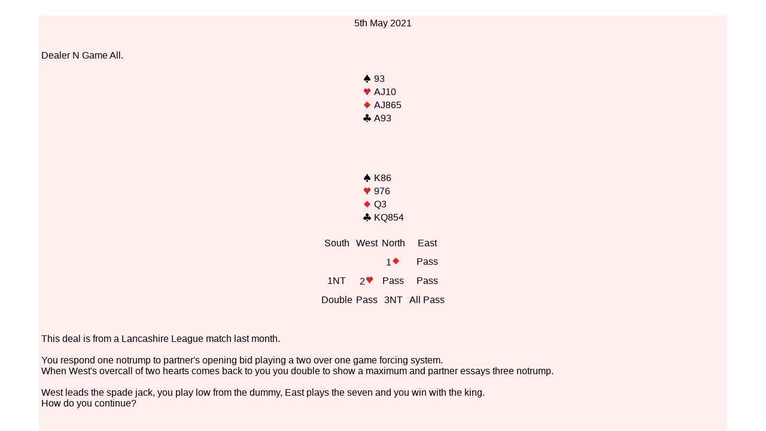

--- FILE ---
content_type: text/html
request_url: http://manchesterbridge.org.uk/DealOfWeek/20210505LancsLeague.html
body_size: 3409
content:
<!DOCTYPE html PUBLIC "-//W3C//DTD HTML 4.01 Transitional//EN">
<html>
  <head>
    <meta http-equiv="content-type" content="text/html; charset=iso-8859-1">
    <link rel="icon" href="http://www.lighton.btinternet.co.uk/favicon.ico" type="image/x-icon">
    <link rel="shortcut icon" href="http://www.lighton.btinternet.co.uk/favicon.ico"
      type="image/x-icon">
    <meta name="keywords" content="contract bridge, Manchester">
    <meta name="GENERATOR" content="Mozilla/4.02 [en] (Win95; U) [Netscape]">
    <title>MANCHESTER CONTRACT BRIDGE ASSOCIATION</title>
    <meta content="Article" name="description">
  </head>
  <body>
    <div style="text-align: center;"><br>
      <table style="margin-left: auto; margin-right: auto; width: 1150px; text-align: left; background-color: rgb(255, 238, 238);"
        cellspacing="2" cellpadding="2" border="0">
        <tbody>
          <tr>
            <td style="vertical-align: top; background-color: rgb(255, 238, 238);">
              <div style="text-align: center;"><font face="Helvetica, Arial, sans-serif"><b><font
                      color="#008000"><font size="+3"><span style="color: rgb(255, 0, 0);"></span></font></font></b></font>
                <center>
                  <center><span style="font-family: helvetica,arial,sans-serif;">5th
                      May 2021<br>
                      <br>
                    </span>
                    <div style="text-align: left;"> </div>
                  </center>
                </center>
                <span style="font-family: helvetica,arial,sans-serif;"></span><br>
                <span style="font-family: helvetica,arial,sans-serif;"></span>
                <div style="text-align: justify;"><span style="font-family: helvetica,arial,sans-serif;">Dealer
                    N Game All.<br>
                  </span>
                  <div style="text-align: center;">
                    <center>
                      <div style="text-align: center;"></div>
                      <center>
                        <div style="text-align: center;"></div>
                        <br>
                        <table style="background-color: rgb(255, 238, 238);" border="0">
                          <tbody>
                            <tr>
                              <td><big><font face="Helvetica, Arial, sans-serif"><img
                                      src="spades.jpg" alt="S" height="15" width="15">
                                  </font></big></td>
                              <td><big><font face="Helvetica, Arial, sans-serif"><font
                                      size="-1"><big>93<br>
                                      </big></font></font></big></td>
                            </tr>
                            <tr>
                              <td><big><font face="Helvetica, Arial, sans-serif"><img
                                      src="hearts.jpg" alt="H" height="15" width="15">
                                  </font></big></td>
                              <td><big><font face="Helvetica, Arial, sans-serif"><font
                                      size="-1"><big>AJ10<br>
                                      </big></font></font></big></td>
                            </tr>
                            <tr>
                              <td><big><font face="Helvetica, Arial, sans-serif"><img
                                      src="diamonds.jpg" alt="D" height="15" width="15">
                                  </font></big></td>
                              <td><big><font face="Helvetica, Arial, sans-serif"><font
                                      size="-1"><big>AJ865<br>
                                      </big></font></font></big></td>
                            </tr>
                            <tr>
                              <td><big><font face="Helvetica, Arial, sans-serif"><img
                                      src="clubs.jpg" alt="C" height="15" width="15">
                                  </font></big></td>
                              <td><big><font face="Helvetica, Arial, sans-serif"><font
                                      size="-1"><big>A93<br>
                                      </big></font></font></big></td>
                            </tr>
                            <tr>
                              <td><big><font face="Helvetica, Arial, sans-serif">&nbsp;</font></big></td>
                              <td><big><font face="Helvetica, Arial, sans-serif">&nbsp;</font></big></td>
                            </tr>
                            <tr>
                              <td valign="top"><big><font face="Helvetica, Arial, sans-serif"><br>
                                  </font></big></td>
                              <td valign="top"><big><font face="Helvetica, Arial, sans-serif"><br>
                                  </font></big></td>
                            </tr>
                            <tr>
                              <td><big><font face="Helvetica, Arial, sans-serif">&nbsp;</font></big></td>
                              <td><big><font face="Helvetica, Arial, sans-serif">&nbsp;</font></big></td>
                            </tr>
                            <tr>
                              <td><big><font face="Helvetica, Arial, sans-serif"><img
                                      src="spades.jpg" alt="S" height="15" width="15">
                                  </font></big></td>
                              <td><big><font face="Helvetica, Arial, sans-serif"><font
                                      size="-1"><big>K86<br>
                                      </big></font></font></big></td>
                            </tr>
                            <tr>
                              <td><big><font face="Helvetica, Arial, sans-serif"><img
                                      src="hearts.jpg" alt="H" height="15" width="15">
                                  </font></big></td>
                              <td><big><font face="Helvetica, Arial, sans-serif"><font
                                      size="-1"><big>976<br>
                                      </big></font></font></big></td>
                            </tr>
                            <tr>
                              <td><big><font face="Helvetica, Arial, sans-serif"><img
                                      src="diamonds.jpg" alt="D" height="15" width="15">
                                  </font></big></td>
                              <td><big><font face="Helvetica, Arial, sans-serif"><font
                                      size="-1"><big>Q3<br>
                                      </big></font></font></big></td>
                            </tr>
                            <tr>
                              <td><big><font face="Helvetica, Arial, sans-serif"><img
                                      src="clubs.jpg" alt="C" height="15" width="15">
                                  </font></big></td>
                              <td><big><font face="Helvetica, Arial, sans-serif"><font
                                      size="-1"><big>KQ854<br>
                                      </big></font></font></big></td>
                            </tr>
                          </tbody>
                        </table>
                        <br>
                        <table style="width: 216px; text-align: left; height: 128px;"
                          cellspacing="2" cellpadding="2" border="0">
                          <tbody>
                            <tr>
                              <td style="vertical-align: top; font-family: helvetica,arial,sans-serif; text-align: center;">South<br>
                              </td>
                              <td style="vertical-align: top; font-family: helvetica,arial,sans-serif; text-align: center;">West<br>
                              </td>
                              <td style="vertical-align: top; font-family: helvetica,arial,sans-serif; text-align: center;">North<br>
                              </td>
                              <td style="vertical-align: top; font-family: helvetica,arial,sans-serif; text-align: center;">East
                                </td> </tr>
                            <tr>
                              <td style="vertical-align: top; font-family: helvetica,arial,sans-serif; text-align: center;"><br>
                              </td>
                              <td style="vertical-align: top; font-family: helvetica,arial,sans-serif; text-align: center;">
                                <br>
                              </td>
                              <td style="vertical-align: top; font-family: helvetica,arial,sans-serif; text-align: center;">1<big><font
                                    face="Helvetica, Arial, sans-serif"><img src="diamonds.jpg"
                                      alt="D" height="15" width="15"></font></big>
                              </td>
                              <td style="vertical-align: top; font-family: helvetica,arial,sans-serif; text-align: center;">Pass<br>
                                <big><font face="Helvetica, Arial, sans-serif">
                                  </font></big><big><font face="Helvetica, Arial, sans-serif">
                                  </font></big> </td>
                            </tr>
                            <tr>
                              <td style="vertical-align: top; font-family: helvetica,arial,sans-serif; text-align: center;">1NT
                                <big> </big> </td>
                              <td style="vertical-align: top; font-family: helvetica,arial,sans-serif; text-align: center;">2<big><font
                                    face="Helvetica, Arial, sans-serif"><img src="hearts.jpg"
                                      alt="H" height="15" width="15"></font></big><big><font
                                    face="Helvetica, Arial, sans-serif"> </font></big></td>
                              <td style="vertical-align: top; font-family: helvetica,arial,sans-serif; text-align: center;">Pass</td>
                              <td style="vertical-align: top; font-family: helvetica,arial,sans-serif; text-align: center;">Pass</td>
                            </tr>
                            <tr>
                              <td style="vertical-align: top; font-family: helvetica,arial,sans-serif; text-align: center;">Double<br>
                                <big> </big> </td>
                              <td style="vertical-align: top; font-family: helvetica,arial,sans-serif; text-align: center;">Pass<br>
                                <big> </big> </td>
                              <td style="vertical-align: top; font-family: helvetica,arial,sans-serif; text-align: center;">3NT<br>
                              </td>
                              <td style="vertical-align: top; font-family: helvetica,arial,sans-serif; text-align: center;">All
                                Pass<br>
                              </td>
                            </tr>
                          </tbody>
                        </table>
                        <br>
                        <br>
                        <div style="text-align: justify;"><span style="font-family: helvetica,arial,sans-serif;">This
                            deal is from a Lancashire League match last month.</span></div>
                        <div style="text-align: justify;"><span style="font-family: helvetica,arial,sans-serif;"><br>
                          </span></div>
                        <div style="text-align: justify;"><span style="font-family: helvetica,arial,sans-serif;">You
                            respond one notrump to partner's opening bid playing
                            a two over one game forcing system.</span></div>
                        <div style="text-align: justify;"><span style="font-family: helvetica,arial,sans-serif;">When
                            West's overcall of two hearts comes back to you you
                            double to show a maximum and partner essays three
                            notrump.</span></div>
                        <div style="text-align: justify;"><span style="font-family: helvetica,arial,sans-serif;"><br>
                          </span></div>
                        <div style="text-align: justify;"><span style="font-family: helvetica,arial,sans-serif;">West
                            leads the spade jack, you play low from the dummy,
                            East plays the seven and you win with the king.<br>
                          </span></div>
                        <div style="text-align: justify;"><span style="font-family: helvetica,arial,sans-serif;">How
                            do you continue?<br>
                          </span></div>
                        <br>
                        <div style="text-align: justify;"><br>
                        </div>
                        <div style="text-align: justify;"><span style="font-family: helvetica,arial,sans-serif;"><br>
                          </span></div>
                        <div style="text-align: justify;"><span style="font-family: helvetica,arial,sans-serif;"><b>Solution<br>
                            </b></span></div>
                        <div style="text-align: justify;"><span style="font-family: helvetica,arial,sans-serif;"><br>
                          </span></div>
                        <div style="text-align: justify;"><br>
                          <span style="font-family: helvetica,arial,sans-serif;">This
                            is a suit management problem, if clubs break 4-1 you
                            will need to find West with a singleton jack or ten.</span>
                          <div style="text-align: justify;"><span style="font-family: helvetica,arial,sans-serif;">When
                              you play the king West plays the ten, you must
                              unblock the nine from dummy in order to make five
                              club tricks.</span></div>
                          <div style="text-align: justify;"><span style="font-family: helvetica,arial,sans-serif;">After
                              running the clubs the diamond finesse wins and you
                              have nine tricks.</span></div>
                          <div style="text-align: justify;"><span style="font-family: helvetica,arial,sans-serif;"><br>
                            </span></div>
                          <div style="text-align: justify;"><span style="font-family: helvetica,arial,sans-serif;">Can
                              you do better though?&nbsp; What if East has five
                              clubs?&nbsp; Since you need the diamond finesse
                              anyway to make the contract you can start with a
                              small club to the ace.&nbsp; If West plays an
                              honour, play the nine from dummy next to the king
                              and proceed as above.&nbsp; If the clubs are 5-0
                              you will need the spades to be 4-4 (or blocked)
                              and the king and queen of hearts to be with
                              West.&nbsp;&nbsp; Play the nine of clubs next,
                              East will cover and you win with the
                              king.&nbsp;&nbsp; Now a heart towards dummy, if
                              West splits his honours win and set up a second
                              heart trick, you will eventually come to nine
                              tricks, one spade, two hearts, two diamonds and
                              four clubs.</span><br>
                            <span style="font-family: helvetica,arial,sans-serif;"></span>
                            <span style="font-family: helvetica,arial,sans-serif;"></span>
                            <div style="text-align: justify;">
                              <div style="text-align: justify;"><span style="font-family: helvetica,arial,sans-serif;"><br>
                                </span>
                                <div style="text-align: justify;"><span style="font-family: helvetica,arial,sans-serif;">The
                                    full deal was <br>
                                  </span></div>
                                <table style="text-align: left; margin-left: auto; margin-right: auto;"
                                  border="0">
                                  <tbody>
                                    <tr>
                                      <td style="font-family: helvetica,arial,sans-serif;"
                                        colspan="2" rowspan="1" valign="middle">Dealer
                                        North<big><br>
                                        </big></td>
                                      <td style="font-family: helvetica,arial,sans-serif;"><big><img
                                            alt="S" src="spades.jpg" style="width: 15px; height: 15px;"><br>
                                        </big></td>
                                      <td style="font-family: helvetica,arial,sans-serif;"><big><font
                                            size="-1"><big>93<br>
                                            </big></font></big></td>
                                      <td style="font-family: helvetica,arial,sans-serif;"><big>&nbsp;</big></td>
                                      <td style="font-family: helvetica,arial,sans-serif;"><big>&nbsp;</big></td>
                                    </tr>
                                    <tr>
                                      <td style="font-family: helvetica,arial,sans-serif;"
                                        colspan="2" rowspan="1">Game All<big><br>
                                        </big></td>
                                      <td style="font-family: helvetica,arial,sans-serif;"><big><img
                                            alt="H" src="hearts.jpg" style="width: 15px; height: 15px;"><br>
                                        </big></td>
                                      <td style="font-family: helvetica,arial,sans-serif;"><big><font
                                            size="-1"><big>AJ10<br>
                                            </big></font></big></td>
                                      <td style="font-family: helvetica,arial,sans-serif;"><big>&nbsp;</big></td>
                                      <td style="font-family: helvetica,arial,sans-serif;"><big>&nbsp;</big></td>
                                    </tr>
                                    <tr>
                                      <td style="font-family: helvetica,arial,sans-serif;"><big>&nbsp;</big></td>
                                      <td style="font-family: helvetica,arial,sans-serif;"><big>&nbsp;</big></td>
                                      <td style="font-family: helvetica,arial,sans-serif;"><big><img
                                            src="diamonds.jpg" alt="D" style="width: 15px; height: 15px;">
                                        </big></td>
                                      <td style="font-family: helvetica,arial,sans-serif;"><big><font
                                            size="-1"><big>AJ865<br>
                                            </big></font></big></td>
                                      <td style="font-family: helvetica,arial,sans-serif;"><big>&nbsp;</big></td>
                                      <td style="font-family: helvetica,arial,sans-serif;"><big>&nbsp;</big></td>
                                    </tr>
                                    <tr>
                                      <td style="font-family: helvetica,arial,sans-serif;"><big>&nbsp;</big></td>
                                      <td style="font-family: helvetica,arial,sans-serif;"><big>&nbsp;</big></td>
                                      <td style="font-family: helvetica,arial,sans-serif;"><big><img
                                            src="clubs.jpg" alt="C" style="width: 15px; height: 15px;">
                                        </big></td>
                                      <td style="font-family: helvetica,arial,sans-serif;"><big><font
                                            size="-1"><big>A93<br>
                                            </big></font></big></td>
                                      <td style="font-family: helvetica,arial,sans-serif;"><big>&nbsp;</big></td>
                                      <td style="font-family: helvetica,arial,sans-serif;"><big>&nbsp;</big></td>
                                    </tr>
                                    <tr>
                                      <td style="font-family: helvetica,arial,sans-serif;"><big><img
                                            alt="S" src="spades.jpg" style="width: 15px; height: 15px;"><br>
                                        </big></td>
                                      <td style="font-family: helvetica,arial,sans-serif;">AJ102<big><br>
                                        </big></td>
                                      <td style="font-family: helvetica,arial,sans-serif;"><big>&nbsp;</big></td>
                                      <td style="font-family: helvetica,arial,sans-serif;"><big>&nbsp;</big></td>
                                      <td style="font-family: helvetica,arial,sans-serif;"><big><img
                                            alt="S" src="spades.jpg" style="width: 15px; height: 15px;"><br>
                                        </big></td>
                                      <td style="font-family: helvetica,arial,sans-serif;"><big><font
                                            size="-1"><big>Q754<br>
                                            </big></font></big></td>
                                    </tr>
                                    <tr>
                                      <td style="font-family: helvetica,arial,sans-serif;"><big><img
                                            alt="H" src="hearts.jpg" style="width: 15px; height: 15px;"><br>
                                        </big></td>
                                      <td style="font-family: helvetica,arial,sans-serif;"><big><font
                                            size="-1"><big>KQ532<br>
                                            </big></font></big></td>
                                      <td style="font-family: helvetica,arial,sans-serif;"><big>&nbsp;</big></td>
                                      <td style="font-family: helvetica,arial,sans-serif;"><big>&nbsp;</big></td>
                                      <td style="font-family: helvetica,arial,sans-serif;"><big><img
                                            alt="H" src="hearts.jpg" style="width: 15px; height: 15px;"><br>
                                        </big></td>
                                      <td style="font-family: helvetica,arial,sans-serif;"><big><font
                                            size="-1"><big>84<br>
                                            </big></font></big></td>
                                    </tr>
                                    <tr>
                                      <td style="font-family: helvetica,arial,sans-serif;"><big><img
                                            alt="D" src="diamonds.jpg" style="width: 15px; height: 15px;"><br>
                                        </big></td>
                                      <td style="font-family: helvetica,arial,sans-serif;"><big><font
                                            size="-1"><big>K72<br>
                                            </big></font></big></td>
                                      <td style="font-family: helvetica,arial,sans-serif;"><big>&nbsp;</big></td>
                                      <td style="font-family: helvetica,arial,sans-serif;"><big>&nbsp;</big></td>
                                      <td style="font-family: helvetica,arial,sans-serif;"><big><img
                                            alt="D" src="diamonds.jpg" style="width: 15px; height: 15px;"><br>
                                        </big></td>
                                      <td style="font-family: helvetica,arial,sans-serif;"><big><font
                                            size="-1"><big>1094<br>
                                            </big></font></big></td>
                                    </tr>
                                    <tr>
                                      <td style="font-family: helvetica,arial,sans-serif;"><big><img
                                            alt="C" src="clubs.jpg" style="width: 15px; height: 15px;"><br>
                                        </big></td>
                                      <td style="font-family: helvetica,arial,sans-serif;"><big><font
                                            size="-1"><big>10<br>
                                            </big></font></big></td>
                                      <td style="font-family: helvetica,arial,sans-serif;"><big>&nbsp;</big></td>
                                      <td style="font-family: helvetica,arial,sans-serif;"><big>&nbsp;</big></td>
                                      <td style="font-family: helvetica,arial,sans-serif;"><big><img
                                            alt="C" src="clubs.jpg" style="width: 15px; height: 15px;"><br>
                                        </big></td>
                                      <td style="font-family: helvetica,arial,sans-serif;"><big><font
                                            size="-1"><big>J762<br>
                                            </big></font></big></td>
                                    </tr>
                                    <tr>
                                      <td style="font-family: helvetica,arial,sans-serif;"><big>&nbsp;</big></td>
                                      <td style="font-family: helvetica,arial,sans-serif;"><big>&nbsp;</big></td>
                                      <td style="font-family: helvetica,arial,sans-serif;"><big><img
                                            alt="S" src="spades.jpg" style="width: 15px; height: 15px;"><br>
                                        </big></td>
                                      <td style="font-family: helvetica,arial,sans-serif;"><big><font
                                            size="-1"><big>K86<br>
                                            </big></font></big></td>
                                      <td style="font-family: helvetica,arial,sans-serif;"><big>&nbsp;</big></td>
                                      <td style="font-family: helvetica,arial,sans-serif;"><big>&nbsp;</big></td>
                                    </tr>
                                    <tr>
                                      <td style="font-family: helvetica,arial,sans-serif;"><big>&nbsp;</big></td>
                                      <td style="font-family: helvetica,arial,sans-serif;"><big>&nbsp;</big></td>
                                      <td style="font-family: helvetica,arial,sans-serif;"><big><img
                                            alt="H" src="hearts.jpg" style="width: 15px; height: 15px;"><br>
                                        </big></td>
                                      <td style="font-family: helvetica,arial,sans-serif;"><big><font
                                            size="-1"><big>976<br>
                                            </big></font></big></td>
                                      <td style="font-family: helvetica,arial,sans-serif;"><big>&nbsp;</big></td>
                                      <td style="font-family: helvetica,arial,sans-serif;"><big>&nbsp;</big></td>
                                    </tr>
                                    <tr>
                                      <td style="font-family: helvetica,arial,sans-serif;"><big>&nbsp;</big></td>
                                      <td style="font-family: helvetica,arial,sans-serif;"><big>&nbsp;</big></td>
                                      <td style="font-family: helvetica,arial,sans-serif;"><big><img
                                            alt="D" src="diamonds.jpg" style="width: 15px; height: 15px;"><br>
                                        </big></td>
                                      <td style="font-family: helvetica,arial,sans-serif;"><big><font
                                            size="-1"><big>Q3<br>
                                            </big></font></big></td>
                                      <td style="font-family: helvetica,arial,sans-serif;"><big>&nbsp;</big></td>
                                      <td style="font-family: helvetica,arial,sans-serif;"><big>&nbsp;</big></td>
                                    </tr>
                                    <tr>
                                      <td style="font-family: helvetica,arial,sans-serif;"><big>&nbsp;</big></td>
                                      <td style="font-family: helvetica,arial,sans-serif;"><big>&nbsp;</big></td>
                                      <td style="font-family: helvetica,arial,sans-serif;"><big><img
                                            alt="C" src="clubs.jpg" style="width: 15px; height: 15px;"><br>
                                        </big></td>
                                      <td style="font-family: helvetica,arial,sans-serif;"><big><font
                                            size="-1"><big>KQ854<br>
                                            </big></font></big></td>
                                      <td style="font-family: helvetica,arial,sans-serif;"><big>&nbsp;</big></td>
                                      <td style="font-family: helvetica,arial,sans-serif;"><big>&nbsp;</big></td>
                                    </tr>
                                  </tbody>
                                </table>
                              </div>
                            </div>
                          </div>
                        </div>
                        <br>
                        <span style="font-family: helvetica,arial,sans-serif;"></span><span
                          style="font-family: helvetica,arial,sans-serif;"></span>
                        <div style="text-align: justify;"> </div>
                        <font face="Arial" size="2"><span style="font-family: helvetica,arial,sans-serif;"></span></font><br>
                        <br>
                        <div style="text-align: left;"><br>
                          <font face="Arial" size="2"><span style="font-family: helvetica,arial,sans-serif;">Thanks
                              to John Holland for analysis</span></font></div>
                        <span style="font-family: helvetica,arial,sans-serif;"><span
                            style="font-weight: bold;"></span></span><span style="font-family: helvetica,arial,sans-serif;"></span>
                      </center>
                    </center>
                    <span style="font-family: helvetica,arial,sans-serif;"></span></div>
                  <span style="font-family: helvetica,arial,sans-serif;"> </span>
                </div>
              </div>
              <font style="font-weight: bold;" arial="" size="2"> </font>
              <div style="text-align: justify;"> <font face="Arial" size="2"><big><span
                      style="font-family: helvetica,arial,sans-serif;"> </span></big></font><font
                  face="Arial" size="2"><big><span style="font-family: helvetica,arial,sans-serif;"></span></big></font>
                <font face="Arial" size="2"><big><span style="font-family: helvetica,arial,sans-serif;"></span></big></font><font
                  face="Arial" size="2"><big><span style="font-family: helvetica,arial,sans-serif;"></span></big></font></div>
            </td>
          </tr>
        </tbody>
      </table>
      <br>
      <br>
    </div>
  </body>
</html>
